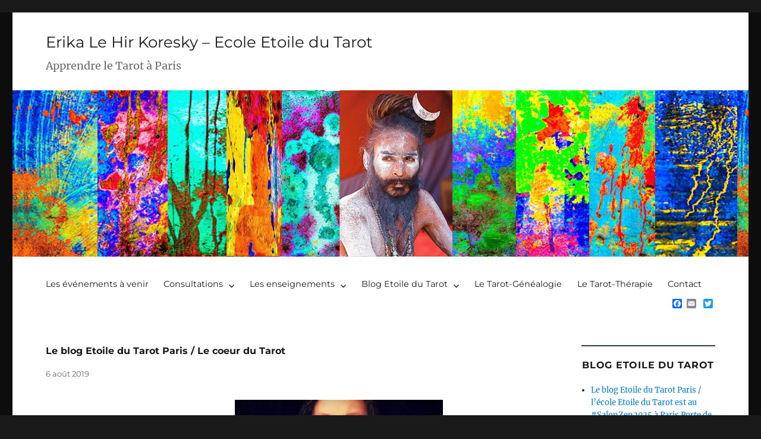

--- FILE ---
content_type: text/html; charset=UTF-8
request_url: https://etoiledutarot.fr/le-blog-etoile-du-tarot-paris-le-coeur-du-tarot/
body_size: 11220
content:
 <!DOCTYPE html>
<html lang="fr-FR" class="no-js">
<head>
	<meta charset="UTF-8">
	<meta name="viewport" content="width=device-width, initial-scale=1">
	<meta name="description" content="Apprendre le tarot et ses arcanes avec Erika Le Hir Koresky">
	<link rel="profile" href="https://gmpg.org/xfn/11">
		<link rel="pingback" href="https://etoiledutarot.fr/xmlrpc.php">
		<script>(function(html){html.className = html.className.replace(/\bno-js\b/,'js')})(document.documentElement);</script>
<title>Le blog Etoile du Tarot Paris / Le coeur du Tarot &#8211; Erika Le Hir Koresky &#8211; Ecole Etoile du Tarot</title>
<meta name='robots' content='max-image-preview:large' />
<link rel='dns-prefetch' href='//static.addtoany.com' />
<link rel="alternate" type="application/rss+xml" title="Erika Le Hir Koresky - Ecole Etoile du Tarot &raquo; Flux" href="https://etoiledutarot.fr/feed/" />
<link rel="alternate" type="application/rss+xml" title="Erika Le Hir Koresky - Ecole Etoile du Tarot &raquo; Flux des commentaires" href="https://etoiledutarot.fr/comments/feed/" />
<link rel="alternate" type="application/rss+xml" title="Erika Le Hir Koresky - Ecole Etoile du Tarot &raquo; Le blog Etoile du Tarot Paris / Le coeur du Tarot Flux des commentaires" href="https://etoiledutarot.fr/le-blog-etoile-du-tarot-paris-le-coeur-du-tarot/feed/" />
<script>
window._wpemojiSettings = {"baseUrl":"https:\/\/s.w.org\/images\/core\/emoji\/15.0.3\/72x72\/","ext":".png","svgUrl":"https:\/\/s.w.org\/images\/core\/emoji\/15.0.3\/svg\/","svgExt":".svg","source":{"concatemoji":"https:\/\/etoiledutarot.fr\/wp-includes\/js\/wp-emoji-release.min.js?ver=a999da485ea6b14244755134ac89b58d"}};
/*! This file is auto-generated */
!function(i,n){var o,s,e;function c(e){try{var t={supportTests:e,timestamp:(new Date).valueOf()};sessionStorage.setItem(o,JSON.stringify(t))}catch(e){}}function p(e,t,n){e.clearRect(0,0,e.canvas.width,e.canvas.height),e.fillText(t,0,0);var t=new Uint32Array(e.getImageData(0,0,e.canvas.width,e.canvas.height).data),r=(e.clearRect(0,0,e.canvas.width,e.canvas.height),e.fillText(n,0,0),new Uint32Array(e.getImageData(0,0,e.canvas.width,e.canvas.height).data));return t.every(function(e,t){return e===r[t]})}function u(e,t,n){switch(t){case"flag":return n(e,"\ud83c\udff3\ufe0f\u200d\u26a7\ufe0f","\ud83c\udff3\ufe0f\u200b\u26a7\ufe0f")?!1:!n(e,"\ud83c\uddfa\ud83c\uddf3","\ud83c\uddfa\u200b\ud83c\uddf3")&&!n(e,"\ud83c\udff4\udb40\udc67\udb40\udc62\udb40\udc65\udb40\udc6e\udb40\udc67\udb40\udc7f","\ud83c\udff4\u200b\udb40\udc67\u200b\udb40\udc62\u200b\udb40\udc65\u200b\udb40\udc6e\u200b\udb40\udc67\u200b\udb40\udc7f");case"emoji":return!n(e,"\ud83d\udc26\u200d\u2b1b","\ud83d\udc26\u200b\u2b1b")}return!1}function f(e,t,n){var r="undefined"!=typeof WorkerGlobalScope&&self instanceof WorkerGlobalScope?new OffscreenCanvas(300,150):i.createElement("canvas"),a=r.getContext("2d",{willReadFrequently:!0}),o=(a.textBaseline="top",a.font="600 32px Arial",{});return e.forEach(function(e){o[e]=t(a,e,n)}),o}function t(e){var t=i.createElement("script");t.src=e,t.defer=!0,i.head.appendChild(t)}"undefined"!=typeof Promise&&(o="wpEmojiSettingsSupports",s=["flag","emoji"],n.supports={everything:!0,everythingExceptFlag:!0},e=new Promise(function(e){i.addEventListener("DOMContentLoaded",e,{once:!0})}),new Promise(function(t){var n=function(){try{var e=JSON.parse(sessionStorage.getItem(o));if("object"==typeof e&&"number"==typeof e.timestamp&&(new Date).valueOf()<e.timestamp+604800&&"object"==typeof e.supportTests)return e.supportTests}catch(e){}return null}();if(!n){if("undefined"!=typeof Worker&&"undefined"!=typeof OffscreenCanvas&&"undefined"!=typeof URL&&URL.createObjectURL&&"undefined"!=typeof Blob)try{var e="postMessage("+f.toString()+"("+[JSON.stringify(s),u.toString(),p.toString()].join(",")+"));",r=new Blob([e],{type:"text/javascript"}),a=new Worker(URL.createObjectURL(r),{name:"wpTestEmojiSupports"});return void(a.onmessage=function(e){c(n=e.data),a.terminate(),t(n)})}catch(e){}c(n=f(s,u,p))}t(n)}).then(function(e){for(var t in e)n.supports[t]=e[t],n.supports.everything=n.supports.everything&&n.supports[t],"flag"!==t&&(n.supports.everythingExceptFlag=n.supports.everythingExceptFlag&&n.supports[t]);n.supports.everythingExceptFlag=n.supports.everythingExceptFlag&&!n.supports.flag,n.DOMReady=!1,n.readyCallback=function(){n.DOMReady=!0}}).then(function(){return e}).then(function(){var e;n.supports.everything||(n.readyCallback(),(e=n.source||{}).concatemoji?t(e.concatemoji):e.wpemoji&&e.twemoji&&(t(e.twemoji),t(e.wpemoji)))}))}((window,document),window._wpemojiSettings);
</script>
<link rel='stylesheet' id='font-awesome_styles-css' href='https://etoiledutarot.fr/wp-content/themes/twentysixteen-child/font-awesome_styles/font-awesome.min.css?ver=a999da485ea6b14244755134ac89b58d' type='text/css' media='all' />
<style id='wp-emoji-styles-inline-css' type='text/css'>

	img.wp-smiley, img.emoji {
		display: inline !important;
		border: none !important;
		box-shadow: none !important;
		height: 1em !important;
		width: 1em !important;
		margin: 0 0.07em !important;
		vertical-align: -0.1em !important;
		background: none !important;
		padding: 0 !important;
	}
</style>
<link rel='stylesheet' id='wp-block-library-css' href='https://etoiledutarot.fr/wp-includes/css/dist/block-library/style.min.css?ver=a999da485ea6b14244755134ac89b58d' type='text/css' media='all' />
<style id='wp-block-library-theme-inline-css' type='text/css'>
.wp-block-audio :where(figcaption){color:#555;font-size:13px;text-align:center}.is-dark-theme .wp-block-audio :where(figcaption){color:#ffffffa6}.wp-block-audio{margin:0 0 1em}.wp-block-code{border:1px solid #ccc;border-radius:4px;font-family:Menlo,Consolas,monaco,monospace;padding:.8em 1em}.wp-block-embed :where(figcaption){color:#555;font-size:13px;text-align:center}.is-dark-theme .wp-block-embed :where(figcaption){color:#ffffffa6}.wp-block-embed{margin:0 0 1em}.blocks-gallery-caption{color:#555;font-size:13px;text-align:center}.is-dark-theme .blocks-gallery-caption{color:#ffffffa6}:root :where(.wp-block-image figcaption){color:#555;font-size:13px;text-align:center}.is-dark-theme :root :where(.wp-block-image figcaption){color:#ffffffa6}.wp-block-image{margin:0 0 1em}.wp-block-pullquote{border-bottom:4px solid;border-top:4px solid;color:currentColor;margin-bottom:1.75em}.wp-block-pullquote cite,.wp-block-pullquote footer,.wp-block-pullquote__citation{color:currentColor;font-size:.8125em;font-style:normal;text-transform:uppercase}.wp-block-quote{border-left:.25em solid;margin:0 0 1.75em;padding-left:1em}.wp-block-quote cite,.wp-block-quote footer{color:currentColor;font-size:.8125em;font-style:normal;position:relative}.wp-block-quote.has-text-align-right{border-left:none;border-right:.25em solid;padding-left:0;padding-right:1em}.wp-block-quote.has-text-align-center{border:none;padding-left:0}.wp-block-quote.is-large,.wp-block-quote.is-style-large,.wp-block-quote.is-style-plain{border:none}.wp-block-search .wp-block-search__label{font-weight:700}.wp-block-search__button{border:1px solid #ccc;padding:.375em .625em}:where(.wp-block-group.has-background){padding:1.25em 2.375em}.wp-block-separator.has-css-opacity{opacity:.4}.wp-block-separator{border:none;border-bottom:2px solid;margin-left:auto;margin-right:auto}.wp-block-separator.has-alpha-channel-opacity{opacity:1}.wp-block-separator:not(.is-style-wide):not(.is-style-dots){width:100px}.wp-block-separator.has-background:not(.is-style-dots){border-bottom:none;height:1px}.wp-block-separator.has-background:not(.is-style-wide):not(.is-style-dots){height:2px}.wp-block-table{margin:0 0 1em}.wp-block-table td,.wp-block-table th{word-break:normal}.wp-block-table :where(figcaption){color:#555;font-size:13px;text-align:center}.is-dark-theme .wp-block-table :where(figcaption){color:#ffffffa6}.wp-block-video :where(figcaption){color:#555;font-size:13px;text-align:center}.is-dark-theme .wp-block-video :where(figcaption){color:#ffffffa6}.wp-block-video{margin:0 0 1em}:root :where(.wp-block-template-part.has-background){margin-bottom:0;margin-top:0;padding:1.25em 2.375em}
</style>
<style id='classic-theme-styles-inline-css' type='text/css'>
/*! This file is auto-generated */
.wp-block-button__link{color:#fff;background-color:#32373c;border-radius:9999px;box-shadow:none;text-decoration:none;padding:calc(.667em + 2px) calc(1.333em + 2px);font-size:1.125em}.wp-block-file__button{background:#32373c;color:#fff;text-decoration:none}
</style>
<style id='global-styles-inline-css' type='text/css'>
:root{--wp--preset--aspect-ratio--square: 1;--wp--preset--aspect-ratio--4-3: 4/3;--wp--preset--aspect-ratio--3-4: 3/4;--wp--preset--aspect-ratio--3-2: 3/2;--wp--preset--aspect-ratio--2-3: 2/3;--wp--preset--aspect-ratio--16-9: 16/9;--wp--preset--aspect-ratio--9-16: 9/16;--wp--preset--color--black: #000000;--wp--preset--color--cyan-bluish-gray: #abb8c3;--wp--preset--color--white: #fff;--wp--preset--color--pale-pink: #f78da7;--wp--preset--color--vivid-red: #cf2e2e;--wp--preset--color--luminous-vivid-orange: #ff6900;--wp--preset--color--luminous-vivid-amber: #fcb900;--wp--preset--color--light-green-cyan: #7bdcb5;--wp--preset--color--vivid-green-cyan: #00d084;--wp--preset--color--pale-cyan-blue: #8ed1fc;--wp--preset--color--vivid-cyan-blue: #0693e3;--wp--preset--color--vivid-purple: #9b51e0;--wp--preset--color--dark-gray: #1a1a1a;--wp--preset--color--medium-gray: #686868;--wp--preset--color--light-gray: #e5e5e5;--wp--preset--color--blue-gray: #4d545c;--wp--preset--color--bright-blue: #007acc;--wp--preset--color--light-blue: #9adffd;--wp--preset--color--dark-brown: #402b30;--wp--preset--color--medium-brown: #774e24;--wp--preset--color--dark-red: #640c1f;--wp--preset--color--bright-red: #ff675f;--wp--preset--color--yellow: #ffef8e;--wp--preset--gradient--vivid-cyan-blue-to-vivid-purple: linear-gradient(135deg,rgba(6,147,227,1) 0%,rgb(155,81,224) 100%);--wp--preset--gradient--light-green-cyan-to-vivid-green-cyan: linear-gradient(135deg,rgb(122,220,180) 0%,rgb(0,208,130) 100%);--wp--preset--gradient--luminous-vivid-amber-to-luminous-vivid-orange: linear-gradient(135deg,rgba(252,185,0,1) 0%,rgba(255,105,0,1) 100%);--wp--preset--gradient--luminous-vivid-orange-to-vivid-red: linear-gradient(135deg,rgba(255,105,0,1) 0%,rgb(207,46,46) 100%);--wp--preset--gradient--very-light-gray-to-cyan-bluish-gray: linear-gradient(135deg,rgb(238,238,238) 0%,rgb(169,184,195) 100%);--wp--preset--gradient--cool-to-warm-spectrum: linear-gradient(135deg,rgb(74,234,220) 0%,rgb(151,120,209) 20%,rgb(207,42,186) 40%,rgb(238,44,130) 60%,rgb(251,105,98) 80%,rgb(254,248,76) 100%);--wp--preset--gradient--blush-light-purple: linear-gradient(135deg,rgb(255,206,236) 0%,rgb(152,150,240) 100%);--wp--preset--gradient--blush-bordeaux: linear-gradient(135deg,rgb(254,205,165) 0%,rgb(254,45,45) 50%,rgb(107,0,62) 100%);--wp--preset--gradient--luminous-dusk: linear-gradient(135deg,rgb(255,203,112) 0%,rgb(199,81,192) 50%,rgb(65,88,208) 100%);--wp--preset--gradient--pale-ocean: linear-gradient(135deg,rgb(255,245,203) 0%,rgb(182,227,212) 50%,rgb(51,167,181) 100%);--wp--preset--gradient--electric-grass: linear-gradient(135deg,rgb(202,248,128) 0%,rgb(113,206,126) 100%);--wp--preset--gradient--midnight: linear-gradient(135deg,rgb(2,3,129) 0%,rgb(40,116,252) 100%);--wp--preset--font-size--small: 13px;--wp--preset--font-size--medium: 20px;--wp--preset--font-size--large: 36px;--wp--preset--font-size--x-large: 42px;--wp--preset--spacing--20: 0.44rem;--wp--preset--spacing--30: 0.67rem;--wp--preset--spacing--40: 1rem;--wp--preset--spacing--50: 1.5rem;--wp--preset--spacing--60: 2.25rem;--wp--preset--spacing--70: 3.38rem;--wp--preset--spacing--80: 5.06rem;--wp--preset--shadow--natural: 6px 6px 9px rgba(0, 0, 0, 0.2);--wp--preset--shadow--deep: 12px 12px 50px rgba(0, 0, 0, 0.4);--wp--preset--shadow--sharp: 6px 6px 0px rgba(0, 0, 0, 0.2);--wp--preset--shadow--outlined: 6px 6px 0px -3px rgba(255, 255, 255, 1), 6px 6px rgba(0, 0, 0, 1);--wp--preset--shadow--crisp: 6px 6px 0px rgba(0, 0, 0, 1);}:where(.is-layout-flex){gap: 0.5em;}:where(.is-layout-grid){gap: 0.5em;}body .is-layout-flex{display: flex;}.is-layout-flex{flex-wrap: wrap;align-items: center;}.is-layout-flex > :is(*, div){margin: 0;}body .is-layout-grid{display: grid;}.is-layout-grid > :is(*, div){margin: 0;}:where(.wp-block-columns.is-layout-flex){gap: 2em;}:where(.wp-block-columns.is-layout-grid){gap: 2em;}:where(.wp-block-post-template.is-layout-flex){gap: 1.25em;}:where(.wp-block-post-template.is-layout-grid){gap: 1.25em;}.has-black-color{color: var(--wp--preset--color--black) !important;}.has-cyan-bluish-gray-color{color: var(--wp--preset--color--cyan-bluish-gray) !important;}.has-white-color{color: var(--wp--preset--color--white) !important;}.has-pale-pink-color{color: var(--wp--preset--color--pale-pink) !important;}.has-vivid-red-color{color: var(--wp--preset--color--vivid-red) !important;}.has-luminous-vivid-orange-color{color: var(--wp--preset--color--luminous-vivid-orange) !important;}.has-luminous-vivid-amber-color{color: var(--wp--preset--color--luminous-vivid-amber) !important;}.has-light-green-cyan-color{color: var(--wp--preset--color--light-green-cyan) !important;}.has-vivid-green-cyan-color{color: var(--wp--preset--color--vivid-green-cyan) !important;}.has-pale-cyan-blue-color{color: var(--wp--preset--color--pale-cyan-blue) !important;}.has-vivid-cyan-blue-color{color: var(--wp--preset--color--vivid-cyan-blue) !important;}.has-vivid-purple-color{color: var(--wp--preset--color--vivid-purple) !important;}.has-black-background-color{background-color: var(--wp--preset--color--black) !important;}.has-cyan-bluish-gray-background-color{background-color: var(--wp--preset--color--cyan-bluish-gray) !important;}.has-white-background-color{background-color: var(--wp--preset--color--white) !important;}.has-pale-pink-background-color{background-color: var(--wp--preset--color--pale-pink) !important;}.has-vivid-red-background-color{background-color: var(--wp--preset--color--vivid-red) !important;}.has-luminous-vivid-orange-background-color{background-color: var(--wp--preset--color--luminous-vivid-orange) !important;}.has-luminous-vivid-amber-background-color{background-color: var(--wp--preset--color--luminous-vivid-amber) !important;}.has-light-green-cyan-background-color{background-color: var(--wp--preset--color--light-green-cyan) !important;}.has-vivid-green-cyan-background-color{background-color: var(--wp--preset--color--vivid-green-cyan) !important;}.has-pale-cyan-blue-background-color{background-color: var(--wp--preset--color--pale-cyan-blue) !important;}.has-vivid-cyan-blue-background-color{background-color: var(--wp--preset--color--vivid-cyan-blue) !important;}.has-vivid-purple-background-color{background-color: var(--wp--preset--color--vivid-purple) !important;}.has-black-border-color{border-color: var(--wp--preset--color--black) !important;}.has-cyan-bluish-gray-border-color{border-color: var(--wp--preset--color--cyan-bluish-gray) !important;}.has-white-border-color{border-color: var(--wp--preset--color--white) !important;}.has-pale-pink-border-color{border-color: var(--wp--preset--color--pale-pink) !important;}.has-vivid-red-border-color{border-color: var(--wp--preset--color--vivid-red) !important;}.has-luminous-vivid-orange-border-color{border-color: var(--wp--preset--color--luminous-vivid-orange) !important;}.has-luminous-vivid-amber-border-color{border-color: var(--wp--preset--color--luminous-vivid-amber) !important;}.has-light-green-cyan-border-color{border-color: var(--wp--preset--color--light-green-cyan) !important;}.has-vivid-green-cyan-border-color{border-color: var(--wp--preset--color--vivid-green-cyan) !important;}.has-pale-cyan-blue-border-color{border-color: var(--wp--preset--color--pale-cyan-blue) !important;}.has-vivid-cyan-blue-border-color{border-color: var(--wp--preset--color--vivid-cyan-blue) !important;}.has-vivid-purple-border-color{border-color: var(--wp--preset--color--vivid-purple) !important;}.has-vivid-cyan-blue-to-vivid-purple-gradient-background{background: var(--wp--preset--gradient--vivid-cyan-blue-to-vivid-purple) !important;}.has-light-green-cyan-to-vivid-green-cyan-gradient-background{background: var(--wp--preset--gradient--light-green-cyan-to-vivid-green-cyan) !important;}.has-luminous-vivid-amber-to-luminous-vivid-orange-gradient-background{background: var(--wp--preset--gradient--luminous-vivid-amber-to-luminous-vivid-orange) !important;}.has-luminous-vivid-orange-to-vivid-red-gradient-background{background: var(--wp--preset--gradient--luminous-vivid-orange-to-vivid-red) !important;}.has-very-light-gray-to-cyan-bluish-gray-gradient-background{background: var(--wp--preset--gradient--very-light-gray-to-cyan-bluish-gray) !important;}.has-cool-to-warm-spectrum-gradient-background{background: var(--wp--preset--gradient--cool-to-warm-spectrum) !important;}.has-blush-light-purple-gradient-background{background: var(--wp--preset--gradient--blush-light-purple) !important;}.has-blush-bordeaux-gradient-background{background: var(--wp--preset--gradient--blush-bordeaux) !important;}.has-luminous-dusk-gradient-background{background: var(--wp--preset--gradient--luminous-dusk) !important;}.has-pale-ocean-gradient-background{background: var(--wp--preset--gradient--pale-ocean) !important;}.has-electric-grass-gradient-background{background: var(--wp--preset--gradient--electric-grass) !important;}.has-midnight-gradient-background{background: var(--wp--preset--gradient--midnight) !important;}.has-small-font-size{font-size: var(--wp--preset--font-size--small) !important;}.has-medium-font-size{font-size: var(--wp--preset--font-size--medium) !important;}.has-large-font-size{font-size: var(--wp--preset--font-size--large) !important;}.has-x-large-font-size{font-size: var(--wp--preset--font-size--x-large) !important;}
:where(.wp-block-post-template.is-layout-flex){gap: 1.25em;}:where(.wp-block-post-template.is-layout-grid){gap: 1.25em;}
:where(.wp-block-columns.is-layout-flex){gap: 2em;}:where(.wp-block-columns.is-layout-grid){gap: 2em;}
:root :where(.wp-block-pullquote){font-size: 1.5em;line-height: 1.6;}
</style>
<link rel='stylesheet' id='contact-form-7-css' href='https://etoiledutarot.fr/wp-content/plugins/contact-form-7/includes/css/styles.css?ver=5.9.8' type='text/css' media='all' />
<link rel='stylesheet' id='parent-style-css' href='https://etoiledutarot.fr/wp-content/themes/twentysixteen/style.css?ver=a999da485ea6b14244755134ac89b58d' type='text/css' media='all' />
<link rel='stylesheet' id='child-style-css' href='https://etoiledutarot.fr/wp-content/themes/twentysixteen-child/style.css?ver=1.0.0' type='text/css' media='all' />
<link rel='stylesheet' id='twentysixteen-fonts-css' href='https://etoiledutarot.fr/wp-content/themes/twentysixteen/fonts/merriweather-plus-montserrat-plus-inconsolata.css?ver=20230328' type='text/css' media='all' />
<link rel='stylesheet' id='genericons-css' href='https://etoiledutarot.fr/wp-content/themes/twentysixteen/genericons/genericons.css?ver=20201208' type='text/css' media='all' />
<link rel='stylesheet' id='twentysixteen-style-css' href='https://etoiledutarot.fr/wp-content/themes/twentysixteen-child/style.css?ver=20240716' type='text/css' media='all' />
<link rel='stylesheet' id='twentysixteen-block-style-css' href='https://etoiledutarot.fr/wp-content/themes/twentysixteen/css/blocks.css?ver=20240117' type='text/css' media='all' />
<!--[if lt IE 10]>
<link rel='stylesheet' id='twentysixteen-ie-css' href='https://etoiledutarot.fr/wp-content/themes/twentysixteen/css/ie.css?ver=20170530' type='text/css' media='all' />
<![endif]-->
<!--[if lt IE 9]>
<link rel='stylesheet' id='twentysixteen-ie8-css' href='https://etoiledutarot.fr/wp-content/themes/twentysixteen/css/ie8.css?ver=20170530' type='text/css' media='all' />
<![endif]-->
<!--[if lt IE 8]>
<link rel='stylesheet' id='twentysixteen-ie7-css' href='https://etoiledutarot.fr/wp-content/themes/twentysixteen/css/ie7.css?ver=20170530' type='text/css' media='all' />
<![endif]-->
<link rel='stylesheet' id='addtoany-css' href='https://etoiledutarot.fr/wp-content/plugins/add-to-any/addtoany.min.css?ver=1.16' type='text/css' media='all' />
<script id="addtoany-core-js-before">
window.a2a_config=window.a2a_config||{};a2a_config.callbacks=[];a2a_config.overlays=[];a2a_config.templates={};a2a_localize = {
	Share: "Partager",
	Save: "Enregistrer",
	Subscribe: "S'abonner",
	Email: "E-mail",
	Bookmark: "Signet",
	ShowAll: "Montrer tout",
	ShowLess: "Montrer moins",
	FindServices: "Trouver des service(s)",
	FindAnyServiceToAddTo: "Trouver instantan&eacute;ment des services &agrave; ajouter &agrave;",
	PoweredBy: "Propuls&eacute; par",
	ShareViaEmail: "Partager par e-mail",
	SubscribeViaEmail: "S’abonner par e-mail",
	BookmarkInYourBrowser: "Ajouter un signet dans votre navigateur",
	BookmarkInstructions: "Appuyez sur Ctrl+D ou \u2318+D pour mettre cette page en signet",
	AddToYourFavorites: "Ajouter &agrave; vos favoris",
	SendFromWebOrProgram: "Envoyer depuis n’importe quelle adresse e-mail ou logiciel e-mail",
	EmailProgram: "Programme d’e-mail",
	More: "Plus&#8230;",
	ThanksForSharing: "Merci de partager !",
	ThanksForFollowing: "Merci de nous suivre !"
};
</script>
<script defer src="https://static.addtoany.com/menu/page.js" id="addtoany-core-js"></script>
<script src="https://etoiledutarot.fr/wp-includes/js/jquery/jquery.min.js?ver=3.7.1" id="jquery-core-js"></script>
<script src="https://etoiledutarot.fr/wp-includes/js/jquery/jquery-migrate.min.js?ver=3.4.1" id="jquery-migrate-js"></script>
<script defer src="https://etoiledutarot.fr/wp-content/plugins/add-to-any/addtoany.min.js?ver=1.1" id="addtoany-jquery-js"></script>
<!--[if lt IE 9]>
<script src="https://etoiledutarot.fr/wp-content/themes/twentysixteen/js/html5.js?ver=3.7.3" id="twentysixteen-html5-js"></script>
<![endif]-->
<script id="twentysixteen-script-js-extra">
var screenReaderText = {"expand":"ouvrir le sous-menu","collapse":"fermer le sous-menu"};
</script>
<script src="https://etoiledutarot.fr/wp-content/themes/twentysixteen/js/functions.js?ver=20230629" id="twentysixteen-script-js" defer data-wp-strategy="defer"></script>
<link rel="https://api.w.org/" href="https://etoiledutarot.fr/wp-json/" /><link rel="alternate" title="JSON" type="application/json" href="https://etoiledutarot.fr/wp-json/wp/v2/posts/2450" /><link rel="EditURI" type="application/rsd+xml" title="RSD" href="https://etoiledutarot.fr/xmlrpc.php?rsd" />

<link rel="canonical" href="https://etoiledutarot.fr/le-blog-etoile-du-tarot-paris-le-coeur-du-tarot/" />
<link rel='shortlink' href='https://etoiledutarot.fr/?p=2450' />
<link rel="alternate" title="oEmbed (JSON)" type="application/json+oembed" href="https://etoiledutarot.fr/wp-json/oembed/1.0/embed?url=https%3A%2F%2Fetoiledutarot.fr%2Fle-blog-etoile-du-tarot-paris-le-coeur-du-tarot%2F" />
<link rel="alternate" title="oEmbed (XML)" type="text/xml+oembed" href="https://etoiledutarot.fr/wp-json/oembed/1.0/embed?url=https%3A%2F%2Fetoiledutarot.fr%2Fle-blog-etoile-du-tarot-paris-le-coeur-du-tarot%2F&#038;format=xml" />
<script type="text/javascript">
(function(url){
	if(/(?:Chrome\/26\.0\.1410\.63 Safari\/537\.31|WordfenceTestMonBot)/.test(navigator.userAgent)){ return; }
	var addEvent = function(evt, handler) {
		if (window.addEventListener) {
			document.addEventListener(evt, handler, false);
		} else if (window.attachEvent) {
			document.attachEvent('on' + evt, handler);
		}
	};
	var removeEvent = function(evt, handler) {
		if (window.removeEventListener) {
			document.removeEventListener(evt, handler, false);
		} else if (window.detachEvent) {
			document.detachEvent('on' + evt, handler);
		}
	};
	var evts = 'contextmenu dblclick drag dragend dragenter dragleave dragover dragstart drop keydown keypress keyup mousedown mousemove mouseout mouseover mouseup mousewheel scroll'.split(' ');
	var logHuman = function() {
		if (window.wfLogHumanRan) { return; }
		window.wfLogHumanRan = true;
		var wfscr = document.createElement('script');
		wfscr.type = 'text/javascript';
		wfscr.async = true;
		wfscr.src = url + '&r=' + Math.random();
		(document.getElementsByTagName('head')[0]||document.getElementsByTagName('body')[0]).appendChild(wfscr);
		for (var i = 0; i < evts.length; i++) {
			removeEvent(evts[i], logHuman);
		}
	};
	for (var i = 0; i < evts.length; i++) {
		addEvent(evts[i], logHuman);
	}
})('//etoiledutarot.fr/?wordfence_lh=1&hid=5F33D4575062305FED2E0E365548C929');
</script>  
  
    
  
</head>

<body class="post-template-default single single-post postid-2450 single-format-standard wp-embed-responsive">
<div id="fb-root"></div>
<div id="fb-root"></div>

  
<div id="page" class="site">
    <header id="masthead" class="site-header" role="banner">
        <div class="site-header-main">
            <div class="site-branding">
                
                                    <p class="site-title"><a href="https://etoiledutarot.fr/" rel="home">Erika Le Hir Koresky &#8211; Ecole Etoile du Tarot</a></p>
                                    <p class="site-description">Apprendre le Tarot à Paris</p>
                            </div><!-- .site-branding -->

        </div><!-- .site-header-main -->

                                      <div class="header-image" style="display:none; background-image: url(https://etoiledutarot.fr/wp-content/uploads/2017/11/accueil.jpg);">
                    <a href="https://etoiledutarot.fr/" rel="home">
                      <img src="https://etoiledutarot.fr/wp-content/uploads/2017/11/accueil.jpg" srcset="https://etoiledutarot.fr/wp-content/uploads/2017/11/accueil-300x70.jpg 300w, https://etoiledutarot.fr/wp-content/uploads/2017/11/accueil-768x179.jpg 768w, https://etoiledutarot.fr/wp-content/uploads/2017/11/accueil-1024x239.jpg 1024w, https://etoiledutarot.fr/wp-content/uploads/2017/11/accueil.jpg 1200w" sizes="(max-width: 709px) 85vw, (max-width: 909px) 81vw, (max-width: 1362px) 88vw, 1200px" width="1200" height="280" alt="Erika Le Hir Koresky &#8211; Ecole Etoile du Tarot">
                    </a>                    
                  </div>
                              <div class="header-image" style="display:none; background-image: url(https://etoiledutarot.fr/wp-content/uploads/2017/04/eruption.jpg);">
                    <a href="https://etoiledutarot.fr/" rel="home">
                      <img src="https://etoiledutarot.fr/wp-content/uploads/2017/04/eruption.jpg" srcset="https://etoiledutarot.fr/wp-content/uploads/2017/04/eruption-300x70.jpg 300w, https://etoiledutarot.fr/wp-content/uploads/2017/04/eruption-768x179.jpg 768w, https://etoiledutarot.fr/wp-content/uploads/2017/04/eruption-1024x239.jpg 1024w, https://etoiledutarot.fr/wp-content/uploads/2017/04/eruption.jpg 1200w" sizes="(max-width: 709px) 85vw, (max-width: 909px) 81vw, (max-width: 1362px) 88vw, 1200px" width="1200" height="280" alt="Erika Le Hir Koresky &#8211; Ecole Etoile du Tarot">
                    </a>                    
                  </div>
                              <div class="header-image" style="display:none; background-image: url(https://etoiledutarot.fr/wp-content/uploads/2017/04/scotland.jpg);">
                    <a href="https://etoiledutarot.fr/" rel="home">
                      <img src="https://etoiledutarot.fr/wp-content/uploads/2017/04/scotland.jpg" srcset="https://etoiledutarot.fr/wp-content/uploads/2017/04/scotland-300x70.jpg 300w, https://etoiledutarot.fr/wp-content/uploads/2017/04/scotland-768x179.jpg 768w, https://etoiledutarot.fr/wp-content/uploads/2017/04/scotland-1024x239.jpg 1024w, https://etoiledutarot.fr/wp-content/uploads/2017/04/scotland.jpg 1200w" sizes="(max-width: 709px) 85vw, (max-width: 909px) 81vw, (max-width: 1362px) 88vw, 1200px" width="1200" height="280" alt="Erika Le Hir Koresky &#8211; Ecole Etoile du Tarot">
                    </a>                    
                  </div>
                              <div class="header-image" style="display:none; background-image: url(https://etoiledutarot.fr/wp-content/uploads/2017/11/lune.jpg);">
                    <a href="https://etoiledutarot.fr/" rel="home">
                      <img src="https://etoiledutarot.fr/wp-content/uploads/2017/11/lune.jpg" srcset="" sizes="(max-width: 709px) 85vw, (max-width: 909px) 81vw, (max-width: 1362px) 88vw, 1200px" width="1200" height="280" alt="Erika Le Hir Koresky &#8211; Ecole Etoile du Tarot">
                    </a>                    
                  </div>
                              <div class="header-image" style="display:none; background-image: url(https://etoiledutarot.fr/wp-content/uploads/2017/04/eau.jpg);">
                    <a href="https://etoiledutarot.fr/" rel="home">
                      <img src="https://etoiledutarot.fr/wp-content/uploads/2017/04/eau.jpg" srcset="https://etoiledutarot.fr/wp-content/uploads/2017/04/eau-300x70.jpg 300w, https://etoiledutarot.fr/wp-content/uploads/2017/04/eau-768x179.jpg 768w, https://etoiledutarot.fr/wp-content/uploads/2017/04/eau-1024x239.jpg 1024w, https://etoiledutarot.fr/wp-content/uploads/2017/04/eau.jpg 1200w" sizes="(max-width: 709px) 85vw, (max-width: 909px) 81vw, (max-width: 1362px) 88vw, 1200px" width="1200" height="280" alt="Erika Le Hir Koresky &#8211; Ecole Etoile du Tarot">
                    </a>                    
                  </div>
                              <div class="header-image" style="display:none; background-image: url(https://etoiledutarot.fr/wp-content/uploads/2017/04/meduse.jpg);">
                    <a href="https://etoiledutarot.fr/" rel="home">
                      <img src="https://etoiledutarot.fr/wp-content/uploads/2017/04/meduse.jpg" srcset="https://etoiledutarot.fr/wp-content/uploads/2017/04/meduse-300x70.jpg 300w, https://etoiledutarot.fr/wp-content/uploads/2017/04/meduse-768x179.jpg 768w, https://etoiledutarot.fr/wp-content/uploads/2017/04/meduse-1024x239.jpg 1024w, https://etoiledutarot.fr/wp-content/uploads/2017/04/meduse.jpg 1200w" sizes="(max-width: 709px) 85vw, (max-width: 909px) 81vw, (max-width: 1362px) 88vw, 1200px" width="1200" height="280" alt="Erika Le Hir Koresky &#8211; Ecole Etoile du Tarot">
                    </a>                    
                  </div>
                              <div class="header-image" style="display:none; background-image: url(https://etoiledutarot.fr/wp-content/uploads/2017/04/meduses2.jpg);">
                    <a href="https://etoiledutarot.fr/" rel="home">
                      <img src="https://etoiledutarot.fr/wp-content/uploads/2017/04/meduses2.jpg" srcset="https://etoiledutarot.fr/wp-content/uploads/2017/04/meduses2-300x70.jpg 300w, https://etoiledutarot.fr/wp-content/uploads/2017/04/meduses2-768x179.jpg 768w, https://etoiledutarot.fr/wp-content/uploads/2017/04/meduses2-1024x239.jpg 1024w, https://etoiledutarot.fr/wp-content/uploads/2017/04/meduses2.jpg 1200w" sizes="(max-width: 709px) 85vw, (max-width: 909px) 81vw, (max-width: 1362px) 88vw, 1200px" width="1200" height="280" alt="Erika Le Hir Koresky &#8211; Ecole Etoile du Tarot">
                    </a>                    
                  </div>
                              <div class="header-image" style="display:none; background-image: url(https://etoiledutarot.fr/wp-content/uploads/2017/04/feu.jpg);">
                    <a href="https://etoiledutarot.fr/" rel="home">
                      <img src="https://etoiledutarot.fr/wp-content/uploads/2017/04/feu.jpg" srcset="https://etoiledutarot.fr/wp-content/uploads/2017/04/feu-300x70.jpg 300w, https://etoiledutarot.fr/wp-content/uploads/2017/04/feu-768x179.jpg 768w, https://etoiledutarot.fr/wp-content/uploads/2017/04/feu-1024x239.jpg 1024w, https://etoiledutarot.fr/wp-content/uploads/2017/04/feu.jpg 1200w" sizes="(max-width: 709px) 85vw, (max-width: 909px) 81vw, (max-width: 1362px) 88vw, 1200px" width="1200" height="280" alt="Erika Le Hir Koresky &#8211; Ecole Etoile du Tarot">
                    </a>                    
                  </div>
                              <div class="header-image" style="display:none; background-image: url(https://etoiledutarot.fr/wp-content/uploads/2017/04/ciel_etoiles.jpg);">
                    <a href="https://etoiledutarot.fr/" rel="home">
                      <img src="https://etoiledutarot.fr/wp-content/uploads/2017/04/ciel_etoiles.jpg" srcset="https://etoiledutarot.fr/wp-content/uploads/2017/04/ciel_etoiles-300x70.jpg 300w, https://etoiledutarot.fr/wp-content/uploads/2017/04/ciel_etoiles-768x179.jpg 768w, https://etoiledutarot.fr/wp-content/uploads/2017/04/ciel_etoiles-1024x239.jpg 1024w, https://etoiledutarot.fr/wp-content/uploads/2017/04/ciel_etoiles.jpg 1200w" sizes="(max-width: 709px) 85vw, (max-width: 909px) 81vw, (max-width: 1362px) 88vw, 1200px" width="1200" height="280" alt="Erika Le Hir Koresky &#8211; Ecole Etoile du Tarot">
                    </a>                    
                  </div>
                              <div class="header-image" style="display:none; background-image: url(https://etoiledutarot.fr/wp-content/uploads/2017/05/faucon.jpg);">
                    <a href="https://etoiledutarot.fr/" rel="home">
                      <img src="https://etoiledutarot.fr/wp-content/uploads/2017/05/faucon.jpg" srcset="https://etoiledutarot.fr/wp-content/uploads/2017/05/faucon-300x70.jpg 300w, https://etoiledutarot.fr/wp-content/uploads/2017/05/faucon-768x179.jpg 768w, https://etoiledutarot.fr/wp-content/uploads/2017/05/faucon-1024x239.jpg 1024w, https://etoiledutarot.fr/wp-content/uploads/2017/05/faucon.jpg 1200w" sizes="(max-width: 709px) 85vw, (max-width: 909px) 81vw, (max-width: 1362px) 88vw, 1200px" width="1200" height="280" alt="Erika Le Hir Koresky &#8211; Ecole Etoile du Tarot">
                    </a>                    
                  </div>
                              <div class="header-image" style="display:none; background-image: url(https://etoiledutarot.fr/wp-content/uploads/2017/04/soleil.jpg);">
                    <a href="https://etoiledutarot.fr/" rel="home">
                      <img src="https://etoiledutarot.fr/wp-content/uploads/2017/04/soleil.jpg" srcset="https://etoiledutarot.fr/wp-content/uploads/2017/04/soleil-300x70.jpg 300w, https://etoiledutarot.fr/wp-content/uploads/2017/04/soleil-768x179.jpg 768w, https://etoiledutarot.fr/wp-content/uploads/2017/04/soleil-1024x239.jpg 1024w, https://etoiledutarot.fr/wp-content/uploads/2017/04/soleil.jpg 1200w" sizes="(max-width: 709px) 85vw, (max-width: 909px) 81vw, (max-width: 1362px) 88vw, 1200px" width="1200" height="280" alt="Erika Le Hir Koresky &#8211; Ecole Etoile du Tarot">
                    </a>                    
                  </div>
                              <div class="header-image" style="display:none; background-image: url(https://etoiledutarot.fr/wp-content/uploads/2017/04/dune.jpg);">
                    <a href="https://etoiledutarot.fr/" rel="home">
                      <img src="https://etoiledutarot.fr/wp-content/uploads/2017/04/dune.jpg" srcset="https://etoiledutarot.fr/wp-content/uploads/2017/04/dune-300x70.jpg 300w, https://etoiledutarot.fr/wp-content/uploads/2017/04/dune-768x179.jpg 768w, https://etoiledutarot.fr/wp-content/uploads/2017/04/dune-1024x239.jpg 1024w, https://etoiledutarot.fr/wp-content/uploads/2017/04/dune.jpg 1200w" sizes="(max-width: 709px) 85vw, (max-width: 909px) 81vw, (max-width: 1362px) 88vw, 1200px" width="1200" height="280" alt="Erika Le Hir Koresky &#8211; Ecole Etoile du Tarot">
                    </a>                    
                  </div>
                              <div class="header-image" style="display:none; background-image: url(https://etoiledutarot.fr/wp-content/uploads/2017/04/green.jpg);">
                    <a href="https://etoiledutarot.fr/" rel="home">
                      <img src="https://etoiledutarot.fr/wp-content/uploads/2017/04/green.jpg" srcset="https://etoiledutarot.fr/wp-content/uploads/2017/04/green-300x70.jpg 300w, https://etoiledutarot.fr/wp-content/uploads/2017/04/green-768x179.jpg 768w, https://etoiledutarot.fr/wp-content/uploads/2017/04/green-1024x239.jpg 1024w, https://etoiledutarot.fr/wp-content/uploads/2017/04/green.jpg 1200w" sizes="(max-width: 709px) 85vw, (max-width: 909px) 81vw, (max-width: 1362px) 88vw, 1200px" width="1200" height="280" alt="Erika Le Hir Koresky &#8211; Ecole Etoile du Tarot">
                    </a>                    
                  </div>
                              <div class="header-image" style="display:none; background-image: url(https://etoiledutarot.fr/wp-content/uploads/2017/05/arbre.jpg);">
                    <a href="https://etoiledutarot.fr/" rel="home">
                      <img src="https://etoiledutarot.fr/wp-content/uploads/2017/05/arbre.jpg" srcset="https://etoiledutarot.fr/wp-content/uploads/2017/05/arbre-300x70.jpg 300w, https://etoiledutarot.fr/wp-content/uploads/2017/05/arbre-768x179.jpg 768w, https://etoiledutarot.fr/wp-content/uploads/2017/05/arbre-1024x239.jpg 1024w, https://etoiledutarot.fr/wp-content/uploads/2017/05/arbre.jpg 1200w" sizes="(max-width: 709px) 85vw, (max-width: 909px) 81vw, (max-width: 1362px) 88vw, 1200px" width="1200" height="280" alt="Erika Le Hir Koresky &#8211; Ecole Etoile du Tarot">
                    </a>                    
                  </div>
                        <script>
              function setHeaderImg(){
                  var headers = document.getElementsByClassName("header-image")
                  var nbHeaders = headers.length
                  if(iHeader == nbHeaders) iHeader = 0 
                  for (var i=0; i < nbHeaders; i++){
                    headers[i].style["display"] = "none"
                  }
                  headers[iHeader].style["display"] = "block"  
                  iHeader++
              }
              var iHeader = 0;
              setHeaderImg();
              var intervalID = window.setInterval( setHeaderImg, 5000);
            </script>
              

                    <button id="menu-toggle" class="menu-toggle">Menu</button>

            <div id="site-header-menu" class="site-header-menu">
                                    <nav id="site-navigation" class="main-navigation" role="navigation" aria-label="Menu principal">
                        <div class="menu-menusite-container"><ul id="menu-menusite" class="primary-menu"><li id="menu-item-20" class="menu-item menu-item-type-post_type menu-item-object-page menu-item-home menu-item-20"><a href="https://etoiledutarot.fr/">Les événements à venir</a></li>
<li id="menu-item-1414" class="menu-item menu-item-type-custom menu-item-object-custom menu-item-has-children menu-item-1414"><a href="#">Consultations</a>
<ul class="sub-menu">
	<li id="menu-item-86" class="menu-item menu-item-type-post_type menu-item-object-page menu-item-86"><a href="https://etoiledutarot.fr/a-qui-sadresse-le-tarot/">À qui s&rsquo;adresse le Tarot de Marseille&#8230;</a></li>
	<li id="menu-item-1406" class="menu-item menu-item-type-post_type menu-item-object-page menu-item-1406"><a href="https://etoiledutarot.fr/consultation-avec-le-tarot-de-marseille/">Une consultation avec le Tarot de Marseille</a></li>
	<li id="menu-item-1405" class="menu-item menu-item-type-post_type menu-item-object-page menu-item-1405"><a href="https://etoiledutarot.fr/consultation-tarot-therapie/">Une consultation Tarot-Thérapie</a></li>
	<li id="menu-item-1403" class="menu-item menu-item-type-post_type menu-item-object-page menu-item-1403"><a href="https://etoiledutarot.fr/consultation-tarot-genealogie/">Une consultation Tarot-Généalogie</a></li>
</ul>
</li>
<li id="menu-item-1407" class="menu-item menu-item-type-custom menu-item-object-custom menu-item-has-children menu-item-1407"><a href="#">Les enseignements</a>
<ul class="sub-menu">
	<li id="menu-item-1408" class="menu-item menu-item-type-post_type menu-item-object-page menu-item-1408"><a href="https://etoiledutarot.fr/apprendre-le-tarot-de-marseille/">Apprendre le Tarot de Marseille</a></li>
	<li id="menu-item-1423" class="menu-item menu-item-type-post_type menu-item-object-page menu-item-1423"><a href="https://etoiledutarot.fr/i-cycle-1-les-22-arcanes-majeurs/">Cycle I <br>. Les fondamentaux<br>. Les 22 arcanes majeurs</a></li>
	<li id="menu-item-2359" class="menu-item menu-item-type-post_type menu-item-object-page menu-item-2359"><a href="https://etoiledutarot.fr/cycle-2-appronfondir-sa-connaissance-du-tarot-par-le-tirage/">Cycle II <br>. Approfondir sa connaissance du tarot par le tirage</a></li>
	<li id="menu-item-1410" class="menu-item menu-item-type-post_type menu-item-object-page menu-item-1410"><a href="https://etoiledutarot.fr/cycle-3-les-arcanes-mineurs/">Cycle III <br>. Les arcanes mineurs</a></li>
	<li id="menu-item-1412" class="menu-item menu-item-type-post_type menu-item-object-page menu-item-1412"><a href="https://etoiledutarot.fr/ateliers-pour-pratiquer-et-decouvrir-le-tarot/">. Atelier pour pratiquer la lecture de Tarot <br>. Atelier pour découvrir le Tarot</a></li>
</ul>
</li>
<li id="menu-item-1451" class="menu-item menu-item-type-post_type menu-item-object-page current_page_parent menu-item-has-children menu-item-1451"><a href="https://etoiledutarot.fr/a-lire/">Blog Etoile du Tarot</a>
<ul class="sub-menu">
	<li id="menu-item-1715" class="menu-item menu-item-type-custom menu-item-object-custom menu-item-1715"><a href="https://etoiledutarot.fr/partage_articles/">Articles en partage</a></li>
</ul>
</li>
<li id="menu-item-2358" class="menu-item menu-item-type-post_type menu-item-object-page menu-item-2358"><a href="https://etoiledutarot.fr/le-tarot-genealogie/">Le Tarot-Généalogie</a></li>
<li id="menu-item-2362" class="menu-item menu-item-type-post_type menu-item-object-page menu-item-2362"><a href="https://etoiledutarot.fr/le-tarot-therapie/">Le Tarot-Thérapie</a></li>
<li id="menu-item-112" class="menu-item menu-item-type-post_type menu-item-object-page menu-item-112"><a href="https://etoiledutarot.fr/me-contacter/">Contact</a></li>
</ul></div>                    </nav><!-- .main-navigation -->
                
                <div class="addtoany_share_save_container addtoany_content_bottom"><div class="a2a_kit a2a_kit_size_16 addtoany_list" data-a2a-url="https://etoiledutarot.fr/" data-a2a-title="Qui suis-je ?"><a class="a2a_button_facebook" href="https://www.addtoany.com/add_to/facebook?linkurl=https%3A%2F%2Fetoiledutarot.fr%2F&amp;linkname=Qui%20suis-je%20%3F" title="Facebook" rel="nofollow" target="_blank"></a><a class="a2a_button_email" href="https://www.addtoany.com/add_to/email?linkurl=https%3A%2F%2Fetoiledutarot.fr%2F&amp;linkname=Qui%20suis-je%20%3F" title="Email" rel="nofollow" target="_blank"></a>
  <!--<a class="a2a_button_facebook_like addtoany_special_service" data-href="https://etoiledutarot.fr/"></a>--><a class="a2a_button_twitter" href="https://www.addtoany.com/add_to/twitter?linkurl=https%3A%2F%2Fetoiledutarot.fr%2F&amp;linkname=Qui%20suis-je%20%3F" title="Twitter" rel="nofollow" target="_blank"></a></div></div>	
            </div><!-- .site-header-menu -->
            </header><!-- .site-header -->  
	<div class="site-inner">
		<a class="skip-link screen-reader-text" href="#content">Aller au contenu</a>



		<div id="content" class="site-content">

<div id="primary" class="content-area">
	<main id="main" class="site-main">
		
<article id="post-2450" class="post-2450 post type-post status-publish format-standard has-post-thumbnail hentry category-non-classe tag-apprendrealireletarotdemarseilleparis tag-apprendreletarotdemarseilleparis tag-etoiledutarotconsultationsparis tag-etoiledutarotpsychogenealogieparis tag-www-etoildutarot-fr">
	<header class="entry-header">
		<h1 class="entry-title">Le blog Etoile du Tarot Paris / Le coeur du Tarot</h1>	</header><!-- .entry-header -->

	
	<div class="entry-content">
		<p>&nbsp;</p>
<p><img fetchpriority="high" decoding="async" class="aligncenter  wp-image-2452" src="https://etoiledutarot.fr/wp-content/uploads/2019/08/28B22CDC-486C-44A2-A095-B87062358363-e1565099747711.jpg" alt="" width="350" height="350" /></p>
<p style="text-align: center;"> » Notre vécu nous apporte tous les enseignements indispensables à notre évolution.<br />
Accueillons cette connaissance qui œuvre pour notre cœur ».</p>
<p><span style="color: #ffffff;">Le Blog Etoile du Tarot Paris des cours de Tarot et consultations de Tarot à Paris</span></p>
<div class="addtoany_share_save_container addtoany_content addtoany_content_bottom"><div class="a2a_kit a2a_kit_size_16 addtoany_list" data-a2a-url="https://etoiledutarot.fr/le-blog-etoile-du-tarot-paris-le-coeur-du-tarot/" data-a2a-title="Le blog Etoile du Tarot Paris / Le coeur du Tarot"><a class="a2a_button_facebook" href="https://www.addtoany.com/add_to/facebook?linkurl=https%3A%2F%2Fetoiledutarot.fr%2Fle-blog-etoile-du-tarot-paris-le-coeur-du-tarot%2F&amp;linkname=Le%20blog%20Etoile%20du%20Tarot%20Paris%20%2F%20Le%20coeur%20du%20Tarot" title="Facebook" rel="nofollow noopener" target="_blank"></a><a class="a2a_button_email" href="https://www.addtoany.com/add_to/email?linkurl=https%3A%2F%2Fetoiledutarot.fr%2Fle-blog-etoile-du-tarot-paris-le-coeur-du-tarot%2F&amp;linkname=Le%20blog%20Etoile%20du%20Tarot%20Paris%20%2F%20Le%20coeur%20du%20Tarot" title="Email" rel="nofollow noopener" target="_blank"></a><a class="a2a_button_twitter" href="https://www.addtoany.com/add_to/twitter?linkurl=https%3A%2F%2Fetoiledutarot.fr%2Fle-blog-etoile-du-tarot-paris-le-coeur-du-tarot%2F&amp;linkname=Le%20blog%20Etoile%20du%20Tarot%20Paris%20%2F%20Le%20coeur%20du%20Tarot" title="Twitter" rel="nofollow noopener" target="_blank"></a></div></div>	</div><!-- .entry-content -->

	<footer class="entry-footer">
		<span class="bine"><span class="author vcard">Erika</span></span><span class="posted-on"><span class="screen-reader-text">Publié le </span><a href="https://etoiledutarot.fr/le-blog-etoile-du-tarot-paris-le-coeur-du-tarot/" rel="bookmark"><time class="entry-date published" datetime="2019-08-06T15:01:29+01:00">6 août 2019</time><time class="updated" datetime="2019-08-06T15:12:05+01:00">6 août 2019</time></a></span>			</footer><!-- .entry-footer -->
</article><!-- #post-## -->

	<nav class="navigation post-navigation" aria-label="Publications">
		<h2 class="screen-reader-text">Navigation de l’article</h2>
		<div class="nav-links"><div class="nav-previous"><a href="https://etoiledutarot.fr/le-blog-etoile-du-tarot-paris-les-yeux-du-tarot/" rel="prev"><span class="meta-nav" aria-hidden="true">Précédent</span> <span class="screen-reader-text">Publication précédente :</span> <span class="post-title">Le blog Etoile du Tarot Paris / Les yeux du Tarot</span></a></div><div class="nav-next"><a href="https://etoiledutarot.fr/le-blog-etoile-du-tarot-paris-le-coeur-du-tarot-2/" rel="next"><span class="meta-nav" aria-hidden="true">Suivant</span> <span class="screen-reader-text">Publication suivante :</span> <span class="post-title">Le blog Etoile du Tarot Paris / Le coeur du Tarot</span></a></div></div>
	</nav>
	</main><!-- .site-main -->

	
</div><!-- .content-area -->


	<aside id="secondary" class="sidebar widget-area">
		
		<section id="recent-posts-4" class="widget widget_recent_entries">
		<h2 class="widget-title">Blog Etoile du Tarot</h2><nav aria-label="Blog Etoile du Tarot">
		<ul>
											<li>
					<a href="https://etoiledutarot.fr/le-blog-etoile-du-tarot-paris-lecole-etoile-du-tarot-est-au-salonzen2025-a-paris-porte-de-champerret-du-2-au-6-octobre-2025/">Le blog Etoile du Tarot Paris / l&rsquo;école Etoile du Tarot est au #SalonZen2025 à Paris Porte de Champerret du 2 au 6 octobre 2025</a>
									</li>
											<li>
					<a href="https://etoiledutarot.fr/le-blog-etoile-du-tarot-paris-consultez-le-programme-des-enseignements-2025-2026-de-lecole-etoile-du-tarot/">Le blog Etoile du Tarot Paris / consultez le PROGRAMME DES ENSEIGNEMENTS 2025-2026 de l’école Etoile du Tarot</a>
									</li>
											<li>
					<a href="https://etoiledutarot.fr/le-blog-etoile-du-tarot-paris-evenement-en-ardeche-au-domaine-du-taille-du-24-au-29-aout-2025/">Le blog Etoile du Tarot Paris / STAGE D&rsquo;ÉTÉ EN ARDÈCHE au Domaine du Taillé du 24 au 29 Août 2025</a>
									</li>
											<li>
					<a href="https://etoiledutarot.fr/le-blog-etoile-du-tarot-paris-2/">Le blog Etoile du Tarot Paris / l&rsquo;école Etoile du Tarot est au #SalonZen2024 à Paris du 26 septembre au 30 septembre 2024</a>
									</li>
											<li>
					<a href="https://etoiledutarot.fr/le-blog-etoile-du-tarot-paris-consultez-le-programme-des-enseignements-2024-2025-de-lecole-etoile-du-tarot/">Le blog Etoile du Tarot Paris / consultez le PROGRAMME DES ENSEIGNEMENTS 2024-2025 de l&rsquo;école Etoile du Tarot</a>
									</li>
											<li>
					<a href="https://etoiledutarot.fr/le-blog-etoile-du-tarot-paris-stage-dete-au-domaine-du-taille-du-30-juin-au-5-juillet-2024/">Le blog Etoile du Tarot Paris / STAGE D&rsquo;ETE AU DOMAINE DU TAILLE du 30 juin au 5 juillet 2024</a>
									</li>
											<li>
					<a href="https://etoiledutarot.fr/le-blog-etoile-du-tarot-paris-samedi-25-fevrier-2024-participer-a-un-atelier-pour-pratiquer-la-lecture-du-tarot-de-marseille/">Le blog Etoile du Tarot Paris / samedi 24 février 2024 participer à un atelier pour pratiquer la lecture du Tarot de Marseille</a>
									</li>
											<li>
					<a href="https://etoiledutarot.fr/le-blog-etoile-du-tarot-paris-samedi-27-janvier-2024-participer-a-un-atelier-pour-pratiquer-la-lecture-du-tarot-de-marseille/">Le blog Etoile du Tarot Paris / samedi 27 janvier 2024 participer à un atelier pour pratiquer la lecture du Tarot de Marseille</a>
									</li>
											<li>
					<a href="https://etoiledutarot.fr/le-blog-etoile-du-tarot-paris-lecole-etoile-du-tarot-est-au-salon-zen-paris-du-28-septembre-au-2-octobre-2023/">Le blog Etoile du Tarot Paris / l&rsquo;école Etoile du tarot est au @Salon Zen Paris du 28 septembre au 2 octobre 2023</a>
									</li>
											<li>
					<a href="https://etoiledutarot.fr/le-blog-etoile-du-tarot-paris-octobre-2023-approfondir-sa-connaissance-du-tarot-par-la-pratique-du-tirage/">Le blog Etoile du Tarot Paris / Cycle II &#8211; octobre 2023 approfondir sa connaissance du tarot par la pratique du tirage</a>
									</li>
											<li>
					<a href="https://etoiledutarot.fr/le-blog-etoile-du-tarot-paris-octobre-2023-apprendre-les-arcanes-majeurs/">Le blog Etoile du Tarot Paris / Cycle I &#8211; Octobre 2023 apprendre les arcanes majeurs</a>
									</li>
											<li>
					<a href="https://etoiledutarot.fr/le-blog-etoile-du-tarot-paris-programme-des-enseignements-2023-2024/">Le blog Etoile du Tarot Paris / PROGRAMME DES ENSEIGNEMENTS 2023 &#8211; 2024 de l&rsquo;école Etoile du Tarot</a>
									</li>
											<li>
					<a href="https://etoiledutarot.fr/le-blog-etoile-du-tarot-paris-psychogenealogie-extrait-la-famille-un-tresor-un-piege-metagenealogie-alexandro-jodorowsky-marianne-costa/">Le blog Etoile du Tarot Paris / Psychogénéalogie, extrait « La famille, un trésor, un piège » Métagénéalogie Alexandro Jodorowsky &#8211; Marianne Costa</a>
									</li>
											<li>
					<a href="https://etoiledutarot.fr/le-blog-etoile-du-tarot-paris-les-arcanes-mineurs-du-tarot-de-marseille/">Le blog Etoile du Tarot Paris / Cycle III &#8211; les arcanes mineurs du Tarot de Marseille</a>
									</li>
											<li>
					<a href="https://etoiledutarot.fr/le-blog-etoile-du-tarot-paris-psychogenealogie-extraits/">Le blog Etoile du Tarot Paris / Psychogénéalogie, extrait « Aïe, mes aïeux » Anne Ancelin-Schüntzenberger</a>
									</li>
											<li>
					<a href="https://etoiledutarot.fr/le-blog-etoile-du-tarot-paris-samedi-18-fevrier-2023-atelier-pour-pratiquer-la-lecture-du-tarot-de-marseille/">Le blog Etoile du Tarot Paris / samedi 22 avril 2023 Atelier pour pratiquer la lecture du Tarot de Marseille</a>
									</li>
											<li>
					<a href="https://etoiledutarot.fr/le-blog-etoile-du-tarot-paris-la-nouveaute-annee-2023/">Le blog Etoile du Tarot Paris / La nouveauté de l&rsquo;année 2023</a>
									</li>
											<li>
					<a href="https://etoiledutarot.fr/le-blog-etoile-du-tarot-paris-samedi-11-et-dimanche-12-fevrier-2023-atelier-tarot-genealogie/">Le blog Etoile du Tarot Paris / samedi 11 et dimanche 12 février 2023 atelier Tarot-Généalogie</a>
									</li>
											<li>
					<a href="https://etoiledutarot.fr/le-blog-etoile-du-tarot-paris-samedi-28-janvier-2023-atelier-pour-pratiquer-la-lecture-du-tarot-de-marseille/">Le blog Etoile du Tarot Paris / samedi 28 janvier 2023 Atelier pour pratiquer la lecture du Tarot de Marseille</a>
									</li>
											<li>
					<a href="https://etoiledutarot.fr/le-blog-etoile-du-tarot-paris-samedi-14-janvier-2023-atelier-pour-pratiquer-la-lecture-du-tarot-de-marseille/">Le blog Etoile du Tarot Paris / samedi 14 janvier 2023 Atelier pour pratiquer la lecture du Tarot de Marseille</a>
									</li>
											<li>
					<a href="https://etoiledutarot.fr/le-blog-etoile-du-tarot-paris-samedi-8-octobre-2022-atelier-pour-pratiquer-la-lecture-du-tarot-de-marseille/">Le blog Etoile du Tarot Paris / samedi 29 octobre 2022 Atelier pour pratiquer la lecture du Tarot de Marseille</a>
									</li>
											<li>
					<a href="https://etoiledutarot.fr/le-blog-etoile-du-tarot-paris-programme-des-enseignements-2022-2023/">Le blog Etoile du Tarot Paris / PROGRAMME DES  ENSEIGNEMENTS ET CONSULTATIONS 2022 – 2023</a>
									</li>
											<li>
					<a href="https://etoiledutarot.fr/le-blog-etoile-du-tarot-paris-samedi-3-septembre-2022-atelier-pour-pratiquer-la-lecture-du-tarot-de-marseille/">Le blog Etoile du Tarot Paris / samedi 3 septembre 2022 Atelier pour pratiquer la lecture du Tarot de Marseille</a>
									</li>
											<li>
					<a href="https://etoiledutarot.fr/le-blog-etoile-du-tarot-paris-samedi-6-aout-atelier-pour-pratiquer-la-lecture-du-tarot-de-marseille/">Le blog Etoile du Tarot Paris / samedi 6 aout 2022 Atelier pour pratiquer la lecture du Tarot de Marseille</a>
									</li>
											<li>
					<a href="https://etoiledutarot.fr/le-blog-etoile-du-tarot-paris-samedi-2-juillet-atelier-pour-pratiquer-la-lecture-du-tarot-de-marseille/">Le blog Etoile du Tarot Paris / samedi 2 juillet 2022 Atelier pour pratiquer la lecture du Tarot de Marseille</a>
									</li>
					</ul>

		</nav></section>	</aside><!-- .sidebar .widget-area -->

		</div><!-- .site-content -->

		<footer id="colophon" class="site-footer" role="contentinfo">
							<nav class="main-navigation" role="navigation" aria-label="Menu principal de pied">
					<div class="menu-menusite-container"><ul id="menu-menusite-1" class="primary-menu"><li class="menu-item menu-item-type-post_type menu-item-object-page menu-item-home menu-item-20"><a href="https://etoiledutarot.fr/">Les événements à venir</a></li>
<li class="menu-item menu-item-type-custom menu-item-object-custom menu-item-has-children menu-item-1414"><a href="#">Consultations</a>
<ul class="sub-menu">
	<li class="menu-item menu-item-type-post_type menu-item-object-page menu-item-86"><a href="https://etoiledutarot.fr/a-qui-sadresse-le-tarot/">À qui s&rsquo;adresse le Tarot de Marseille&#8230;</a></li>
	<li class="menu-item menu-item-type-post_type menu-item-object-page menu-item-1406"><a href="https://etoiledutarot.fr/consultation-avec-le-tarot-de-marseille/">Une consultation avec le Tarot de Marseille</a></li>
	<li class="menu-item menu-item-type-post_type menu-item-object-page menu-item-1405"><a href="https://etoiledutarot.fr/consultation-tarot-therapie/">Une consultation Tarot-Thérapie</a></li>
	<li class="menu-item menu-item-type-post_type menu-item-object-page menu-item-1403"><a href="https://etoiledutarot.fr/consultation-tarot-genealogie/">Une consultation Tarot-Généalogie</a></li>
</ul>
</li>
<li class="menu-item menu-item-type-custom menu-item-object-custom menu-item-has-children menu-item-1407"><a href="#">Les enseignements</a>
<ul class="sub-menu">
	<li class="menu-item menu-item-type-post_type menu-item-object-page menu-item-1408"><a href="https://etoiledutarot.fr/apprendre-le-tarot-de-marseille/">Apprendre le Tarot de Marseille</a></li>
	<li class="menu-item menu-item-type-post_type menu-item-object-page menu-item-1423"><a href="https://etoiledutarot.fr/i-cycle-1-les-22-arcanes-majeurs/">Cycle I <br>. Les fondamentaux<br>. Les 22 arcanes majeurs</a></li>
	<li class="menu-item menu-item-type-post_type menu-item-object-page menu-item-2359"><a href="https://etoiledutarot.fr/cycle-2-appronfondir-sa-connaissance-du-tarot-par-le-tirage/">Cycle II <br>. Approfondir sa connaissance du tarot par le tirage</a></li>
	<li class="menu-item menu-item-type-post_type menu-item-object-page menu-item-1410"><a href="https://etoiledutarot.fr/cycle-3-les-arcanes-mineurs/">Cycle III <br>. Les arcanes mineurs</a></li>
	<li class="menu-item menu-item-type-post_type menu-item-object-page menu-item-1412"><a href="https://etoiledutarot.fr/ateliers-pour-pratiquer-et-decouvrir-le-tarot/">. Atelier pour pratiquer la lecture de Tarot <br>. Atelier pour découvrir le Tarot</a></li>
</ul>
</li>
<li class="menu-item menu-item-type-post_type menu-item-object-page current_page_parent menu-item-has-children menu-item-1451"><a href="https://etoiledutarot.fr/a-lire/">Blog Etoile du Tarot</a>
<ul class="sub-menu">
	<li class="menu-item menu-item-type-custom menu-item-object-custom menu-item-1715"><a href="https://etoiledutarot.fr/partage_articles/">Articles en partage</a></li>
</ul>
</li>
<li class="menu-item menu-item-type-post_type menu-item-object-page menu-item-2358"><a href="https://etoiledutarot.fr/le-tarot-genealogie/">Le Tarot-Généalogie</a></li>
<li class="menu-item menu-item-type-post_type menu-item-object-page menu-item-2362"><a href="https://etoiledutarot.fr/le-tarot-therapie/">Le Tarot-Thérapie</a></li>
<li class="menu-item menu-item-type-post_type menu-item-object-page menu-item-112"><a href="https://etoiledutarot.fr/me-contacter/">Contact</a></li>
</ul></div>				</nav><!-- .main-navigation -->
			
			
			<div class="site-info">
				<span class="site-title"><a href="https://www.mousman.com" rel="mousman.com">Site réalisé par Moussa Dembélé (www.mousman.com)</a></span>
			</div><!-- .site-info -->
		</footer><!-- .site-footer -->
	</div><!-- .site-inner -->
</div><!-- .site -->

<script src="https://etoiledutarot.fr/wp-includes/js/dist/hooks.min.js?ver=2810c76e705dd1a53b18" id="wp-hooks-js"></script>
<script src="https://etoiledutarot.fr/wp-includes/js/dist/i18n.min.js?ver=5e580eb46a90c2b997e6" id="wp-i18n-js"></script>
<script id="wp-i18n-js-after">
wp.i18n.setLocaleData( { 'text direction\u0004ltr': [ 'ltr' ] } );
</script>
<script src="https://etoiledutarot.fr/wp-content/plugins/contact-form-7/includes/swv/js/index.js?ver=5.9.8" id="swv-js"></script>
<script id="contact-form-7-js-extra">
var wpcf7 = {"api":{"root":"https:\/\/etoiledutarot.fr\/wp-json\/","namespace":"contact-form-7\/v1"}};
</script>
<script id="contact-form-7-js-translations">
( function( domain, translations ) {
	var localeData = translations.locale_data[ domain ] || translations.locale_data.messages;
	localeData[""].domain = domain;
	wp.i18n.setLocaleData( localeData, domain );
} )( "contact-form-7", {"translation-revision-date":"2024-10-17 17:27:10+0000","generator":"GlotPress\/4.0.1","domain":"messages","locale_data":{"messages":{"":{"domain":"messages","plural-forms":"nplurals=2; plural=n > 1;","lang":"fr"},"This contact form is placed in the wrong place.":["Ce formulaire de contact est plac\u00e9 dans un mauvais endroit."],"Error:":["Erreur\u00a0:"]}},"comment":{"reference":"includes\/js\/index.js"}} );
</script>
<script src="https://etoiledutarot.fr/wp-content/plugins/contact-form-7/includes/js/index.js?ver=5.9.8" id="contact-form-7-js"></script>
</body>
</html>


--- FILE ---
content_type: text/css
request_url: https://etoiledutarot.fr/wp-content/themes/twentysixteen-child/style.css?ver=1.0.0
body_size: 1276
content:
/*
 Theme Name:   Erika
 Description:  Erika Theme
 Author:       Moussa Dembélé
 Template:     twentysixteen
 Version:      1.0.0
 License:      GNU General Public License v2 or later
 License URI:  http://www.gnu.org/licenses/gpl-2.0.html
 Tags:         light, dark, two-columns, right-sidebar, responsive-layout, accessibility-ready
 Text Domain:  erika
*/

.header-image{
  text-align: center;
  /*background-image: url(http://etoiledutarot.fr/wp-content/uploads/2017/03/dune.jpg);*/
}

.header-image::after {
  content: "";
  background-image: url(https://etoiledutarot.fr/wp-content/uploads/2017/04/faucon.jpg);
  opacity: 0.5;
  top: 0;
  left: 0;
  bottom: 0;
  right: 0;
  position: absolute;
  z-index: -1;   
}


.site-description {
    font-size: 20px;
    font-size: 1.25rem;
    line-height: 1.5;
}

.fb_iframe_widget{
  margin-left: 30px;
  float: right;  
}

.site-header-main {
    display: block;
}

.widget {
  border-top: 2px solid #2b3e4c;
}

.post-thumbnail {
  max-width: 15%;
  display: inline-block;
}

#recent-posts-4 > h2 {
  text-align: center;
}

#recent-posts-4 > ul {
  margin-left: 40px;
}

#recent-posts-4 > ul > li {
  margin-left: 25px;
}

.entry-desc{
  margin-bottom: 1.05em;
}

.pagination{
  border-top: 2px solid #2b3e4c;
}  

.pagination:before, .pagination:after {
    height: 32px;
    width: 32px;
}

.pagination .prev, .pagination .next {
    height: 32px;
    width: 32px;
}

.pagination .prev:before, .pagination .next:before{
  font-size: 22px;
}

.pagination .prev:before, .pagination .next:before{
  font-size: 22px;
  height: 33px;
  line-height: 32px;
  width: 33px;  
}

.pagination .nav-links:before, .pagination .nav-links:after{
  font-size: 22px;
  line-height: 31px;
  width: 32px;
}

.pagination:after {
  right: 34px;
}

.pagination .nav-links:after {
    right: 35px;
}

.site-footer .site-title:after{
  content: "";
}

.navigation.post-navigation{
  display: none;
}


#menu-item-1772 {
  float: right;
  font-size: 26px;
  vertical-align: top;
  line-height: 26px;
}

#menu-item-1772 > a {
  color: #007acc;  
  padding: 0;
}

.comments-area{
  display: none;
}

.fb_iframe_widget{
  float:right;
  margin-top: 4px;
}

.addtoany_share_save_container{
  float: right;
}

.post-type-archive-partage_articles .site-main > header {
    margin-bottom: 70px;
}

.entry-footer .bine{
  display: none;
}

  
.main-navigation {
  font-size: 0.9rem;
}
/* ----------------------------------------------------------------*/


@media screen and (min-width: 61.5625em){
  .site-header {
    padding-top: .5%;
    padding-left: 0;
    padding-right: 0;    
  }
  
  .site-header-main{
    padding-left: 4.5455%;
    padding-right: 4.5455%;
    max-width: 1320px;
  }
  
  .site-header-menu{ 
    padding-left: 4.5455%;
    padding-right: 4.5455%;
    max-width: 1320px;
    margin: 0 auto;
  }
  
  .entry-title {
      font-size: 18px;
      font-size: 1rem;
      line-height: 1.225;
      margin-bottom: 1.05em;
  }
  
  .site-main > article {
    margin-bottom: 2em;
  }  
  
  body:not(.search-results) article:not(.type-page) .entry-content {
    float: none;
    display: inline-block;
    vertical-align: top;
    padding-left: 20px;    
  }
  
   body.post-type-archive-partage_articles:not(.search-results) article:not(.type-page) .entry-footer{
    /*display: none;*/
     float: none;
  } 
}
  
/* ----------------------------------------------------------------*/  
  
@media screen and (min-width: 56.875em) {
  
  .main-navigation{
    display: inline-block;
    vertical-align: middle;    
  }
  .content-area {
      width: 75%;
  }
  .sidebar{
    margin-left: 80%;
  }
  
  #recent-posts-4 > ul {
      margin-left: 0px;
  }
  
}

/* ----------------------------------------------------------------*/

@media screen and (min-width: 44.375em){
  
  .site-main > article {
    margin-bottom: 1.5em;
  }
  
  .sidebar {
      width: 20%;
  }
  
  .post-thumbnail{
    margin-bottom: 0;
  }  
  
  .site-title {
      font-size: 26px;
      font-size: 1.625rem;
      line-height: 1.25;
      font-weight: 400;
  }
  
  .site-description {
    font-size: 18px;
    font-size: 1.125rem;
    line-height: 1.5;
  }

}